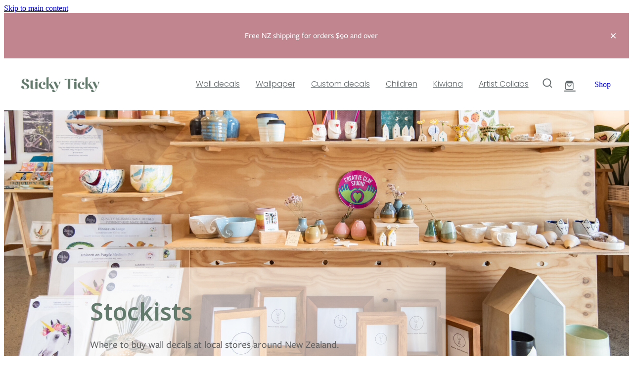

--- FILE ---
content_type: text/html; charset=UTF-8
request_url: https://www.stickyticky.nz/stockists/
body_size: 20005
content:
<!-- Website made on Rocketspark -->
<!DOCTYPE html>
<!-- Blank -->
<html class="">
<head>
    <!-- Global site tag (gtag.js) - Google Analytics -->
                <script async src="https://www.googletagmanager.com/gtag/js?id=G-VLPC28XJ2T"></script>
                <script>
                window.dataLayer = window.dataLayer || [];
                function gtag(){dataLayer.push(arguments);}
                gtag('js', new Date());
                gtag('config', 'G-VLPC28XJ2T');
                </script>
                <!-- End Google Analytics -->
    <meta name='csrf-token' content='fbaf7eeaeed4b772cb6ed8d9026d6231'/>

    
    <meta http-equiv="Content-Type" content="text/html; charset=UTF-8"/>
    
    <title>Where to buy wall decals around NZ | Sticky Ticky</title>
    <meta name="description" content="Where to buy wall decals at our various stockists around New Zealand."/>
    <meta name="keywords" content=""/>
                    <link rel="icon" type="image/png" href="https://nz.rs-cdn.com/images/nwsk3-kq8q8/logo/cropped-41799/pad192x192@stretch.png?v=20260107083956">
                <link rel="apple-touch-icon" href="https://nz.rs-cdn.com/images/nwsk3-kq8q8/logo/cropped-41799/pad192x192@stretch.png?v=20260107083956"/>
                
    <script type="text/javascript" src="https://cdn.rocketspark.com/jquery-1.7.2.min.js?v=20260201215710"></script>
     <script> window.configs = {"development":"false","DEVELOPMENT":"false","requestType":"page","PREVIEW":"false","EDITOR":"false","template":"blank","navResizeTemplate":"","baseREMUnit":16,"screenSizes":{"t":{"fontSize":14,"contentWidth":400,"contentWidthOversize":400,"min":0,"max":400,"scale":0.7551,"subScale":0.95,"navScale":0.6,"legacy":false},"h":{"fontSize":16,"contentWidth":600,"contentWidthOversize":600,"min":0,"max":740,"scale":0.7551,"subScale":0.95,"navScale":0.6,"legacy":false},"s":{"fontSize":13,"contentWidth":740,"contentWidthOversize":740,"min":740,"max":1080,"scale":0.7959,"subScale":0.7959,"navScale":0.75,"legacy":false},"m":{"fontSize":16,"contentWidth":980,"contentWidthOversize":1080,"min":1080,"max":1460,"scale":1,"subScale":1,"navScale":1,"legacy":true},"l":{"fontSize":19,"contentWidth":1170,"contentWidthOversize":1300,"min":1460,"max":0,"scale":1.1938,"subScale":1.1938,"navScale":1.1,"legacy":false}},"publicURL":"https:\/\/www.stickyticky.nz","shortnameURL":"https:\/\/rose-wells.rocketspark.co.nz","titleData":{"companyName":"Sticky Ticky","position":"right","separator":" | "},"CONSOLE_OVERRIDE":true,"noZensmooth":true,"release":"2026.1.29","browserSupport":{"chrome":86,"firefox":78,"edge":86,"internet explorer":12,"ie":12,"opera":72,"edgeMobile":44,"safari":13,"samsung browser":12,"android":89},"siteAutoPopupSettings":"","globalisationEnabled":false,"analyticsMode":"GA4"}; </script> <link rel="stylesheet" href="https://cdn.rocketspark.com/_dist/css/auth~vendors.6da4c5858d05.bundle.css" type="text/css" media="all" /> <link rel="stylesheet" href="https://cdn.rocketspark.com/_dist/css/public.c96fdbea6cf7.bundle.css" type="text/css" media="all" /> <link rel="stylesheet" href="https://cdn.rocketspark.com/_dist/css/public~vendors.24ec0c1183a5.bundle.css" type="text/css" media="all" /> <link rel="stylesheet" href="https://cdn.rocketspark.com/_dist/css/dashboard~vendors.9c624b80e5b6.bundle.css" type="text/css" media="all" /> <link rel="preload" as="style" href="https://cdn.icomoon.io/181725/Rocketspark/style.css?8gzh5b" onload="this.onload=null;this.rel='stylesheet'"> <link rel="stylesheet" href="/node_modules/@rocketspark/flint-ui/dist/rocketspark/rocketspark.css?v=1769936230"> <link rel="stylesheet" href="/node_modules/@rocketspark/image-gallery/build/css/index.css"> <script type="text/javascript" src="https://cdn.rocketspark.com/_dist/js/public.min.v20260201215710.js" ></script> <script type="text/javascript" src="https://cdn.rocketspark.com/_dist/js/commons.e4656cd7293d.bundle.js" ></script> <script type="text/javascript" src="https://cdn.rocketspark.com/_dist/js/blog~vendors.33618b6145a5.bundle.js" ></script> <script type="text/javascript" src="https://cdn.rocketspark.com/_dist/js/shop~vendors.c0601673efb1.bundle.js" ></script> <script type="text/javascript" src="https://cdn.rocketspark.com/_dist/js/houston~vendors.938afeba088b.bundle.js" ></script> <script type="text/javascript" src="https://cdn.rocketspark.com/_dist/js/auth~vendors.1265b1c31cc3.bundle.js" ></script> <script type="text/javascript" src="https://cdn.rocketspark.com/_dist/js/dashboard~vendors.192675722bc3.bundle.js" ></script> <script type="text/javascript" src="https://cdn.rocketspark.com/_dist/js/blastoff~vendors.bb4f8a2101db.bundle.js" ></script> <script type="text/javascript" src="https://cdn.rocketspark.com/_dist/js/public~vendors.8820ff537e13.bundle.js" ></script> <script type="text/javascript" src="https://cdn.rocketspark.com/_dist/js/public.ffd6854062ae.bundle.js" ></script> <script type="module" src="https://nz.rs-cdn.com/node_modules/@rocketspark/flint-ui/dist/rocketspark/rocketspark.esm.js?v=1769936230"></script> <script type="text/javascript" src="https://nz.rs-cdn.com/site_files/30984/assets/page/page299084.js?v=20260201230622" defer></script> <!--suppress ES6ConvertVarToLetConst --> <script> var detectedLogoWidth = localStorage.getItem('detectedLogoWidth'); if (detectedLogoWidth) { var style = document.createElement('style'); style.innerHTML = "@media all and (min-width: 740px) { #header #logo, #header .logo { width: " + detectedLogoWidth + '; } }'; document.head.appendChild(style); } </script> <link rel="stylesheet" href="https://nz.rs-cdn.com/site_files/30984/71164/css/css.css?v=20260130192717" type="text/css" media="all" title="dynamicstyle" /> <style type="text/css" media="screen" id="pagestyle"> ._c22d63fc{background-color:var(--header-background-color);height:var(--header-height)}@layer rs-base{._925853a1--9a572c2f{--button-group-background-color:#333;--button-group-text-color:#fff;--button-group-border-size:1px;--button-group-border-radius:21.875rem;--button-group-border-color:#333;--button-group-font-weight:300;--button-group-font-family:thsk;--button-group-font-style:normal;--button-group-hover-background-color:#333;--button-group-hover-text-color:#fff;--button-group-hover-border-color:#333;--button-group-font-size:1rem;--button-group-mobile-font-size:1rem;--button-group-letter-spacing:0em;--button-group-line-height:1.2;--button-group-text-transform:none;--button-group-padding:1rem 1.5em;--button-group-centered-text:center;--button-group-display:inline-flex;--button-group-width:auto;--button-group-min-width:4.375rem;--button-group-max-width:unset}}@layer rs-variants{._7c78bdb9--9a572c2f ._925853a1{--button-group-font-size:1rem;--button-group-mobile-font-size:1rem;--button-group-letter-spacing:0em;--button-group-line-height:1.2;--button-group-text-transform:none;--button-group-border-radius:21.875rem;--button-group-padding:1rem 1.5em;--button-group-display:inline-flex;--button-group-width:auto;--button-group-min-width:4.375rem;--button-group-max-width:unset}}@layer rs-base{._925853a1--691bd44f{--button-group-background-color:#c1858f;--button-group-text-color:#fff;--button-group-border-size:.125rem;--button-group-border-radius:.25rem;--button-group-border-color:#c1858f;--button-group-font-weight:300;--button-group-font-family:thsk;--button-group-font-style:normal;--button-group-hover-background-color:#a36771;--button-group-hover-text-color:#fff;--button-group-hover-border-color:#a36771;--button-group-font-size:1.125rem;--button-group-mobile-font-size:1.125rem;--button-group-letter-spacing:0em;--button-group-line-height:1.5;--button-group-text-transform:none;--button-group-padding:1rem 1.5em;--button-group-centered-text:center;--button-group-display:inline-flex;--button-group-width:auto;--button-group-min-width:4.375rem;--button-group-max-width:unset}}@layer rs-variants{._7c78bdb9--691bd44f ._925853a1{--button-group-font-size:1.125rem;--button-group-mobile-font-size:1.125rem;--button-group-letter-spacing:0em;--button-group-line-height:1.5;--button-group-text-transform:none;--button-group-border-radius:.25rem;--button-group-padding:1rem 1.5em;--button-group-display:inline-flex;--button-group-width:auto;--button-group-min-width:4.375rem;--button-group-max-width:unset}}@layer rs-base{._925853a1--4f29c996{--button-group-background-color:#c1858f;--button-group-text-color:#fff;--button-group-border-size:0px;--button-group-border-radius:.25rem;--button-group-border-color:#c1858f;--button-group-font-weight:300;--button-group-font-family:thsk;--button-group-font-style:normal;--button-group-hover-background-color:#a36771;--button-group-hover-text-color:#fff;--button-group-hover-border-color:#a36771;--button-group-font-size:1rem;--button-group-mobile-font-size:1.125rem;--button-group-letter-spacing:0em;--button-group-line-height:1;--button-group-text-transform:none;--button-group-padding:.7em .95em;--button-group-centered-text:center;--button-group-display:inline-flex;--button-group-width:auto;--button-group-min-width:4.375rem;--button-group-max-width:unset}}@layer rs-variants{._7c78bdb9--4f29c996 ._925853a1{--button-group-font-size:1rem;--button-group-mobile-font-size:1.125rem;--button-group-letter-spacing:0em;--button-group-line-height:1;--button-group-text-transform:none;--button-group-border-radius:.25rem;--button-group-padding:.7em .95em;--button-group-display:inline-flex;--button-group-width:auto;--button-group-min-width:4.375rem;--button-group-max-width:unset}}@layer rs-base{._925853a1--80748da8{--button-group-background-color:transparent;--button-group-text-color:#c1858f;--button-group-border-size:.125rem;--button-group-border-radius:.25rem;--button-group-border-color:#c1858f;--button-group-font-weight:300;--button-group-font-family:thsk;--button-group-font-style:normal;--button-group-hover-background-color:transparent;--button-group-hover-text-color:#a36771;--button-group-hover-border-color:#a36771;--button-group-font-size:1.125rem;--button-group-mobile-font-size:1.125rem;--button-group-letter-spacing:0em;--button-group-line-height:1.5;--button-group-text-transform:none;--button-group-padding:1rem 1.5em;--button-group-centered-text:center;--button-group-display:inline-flex;--button-group-width:auto;--button-group-min-width:4.375rem;--button-group-max-width:unset}}@layer rs-variants{._7c78bdb9--80748da8 ._925853a1{--button-group-font-size:1.125rem;--button-group-mobile-font-size:1.125rem;--button-group-letter-spacing:0em;--button-group-line-height:1.5;--button-group-text-transform:none;--button-group-border-radius:.25rem;--button-group-padding:1rem 1.5em;--button-group-display:inline-flex;--button-group-width:auto;--button-group-min-width:4.375rem;--button-group-max-width:unset}}@layer rs-base{._925853a1:hover{background-color:var(--button-group-hover-background-color);color:var(--button-group-hover-text-color);box-shadow:inset 0 0 0 var(--button-group-border-size) var(--button-group-hover-border-color)}._925853a1{box-sizing:border-box;border:none;outline:none;cursor:pointer;align-items:center;font-smoothing:antialiased;-webkit-font-smoothing:antialiased;justify-content:var(--button-group-centered-text);text-align:var(--button-group-centered-text);background-color:var(--button-group-background-color);color:var(--button-group-text-color);box-shadow:inset 0 0 0 var(--button-group-border-size) var(--button-group-border-color);border-radius:var(--button-group-border-radius);padding:var(--button-group-padding);font-family:var(--button-group-font-family);font-weight:var(--button-group-font-weight);font-style:var(--button-group-font-style);font-size:var(--button-group-font-size);text-transform:var(--button-group-text-transform);letter-spacing:var(--button-group-letter-spacing);transition:background-color .15s ease-out,color .15s ease-out,border-color .15s ease-out;line-height:var(--button-group-line-height);display:var(--button-group-display);width:var(--button-group-width);max-width:var(--button-group-max-width);min-width:var(--button-group-min-width);word-wrap:break-word;min-height:calc(var(--button-group-font-size)*var(--button-group-line-height))}@media (max-width:41.6875rem){._925853a1{font-size:var(--button-group-mobile-font-size)}}}._f1dcfe40{display:flex;flex-wrap:wrap;gap:.5rem;align-items:center;align-self:stretch}._4b0152f0{display:inline-block;width:auto;max-width:none;min-width:4.375rem;text-align:center;white-space:nowrap;text-decoration:none}._766d9222{justify-content:start}._3d1a6c78{justify-content:center}._774d5a3c{justify-content:end}._252144ef{padding:1.25rem;overflow:hidden;box-sizing:border-box;width:75%;position:absolute;z-index:2;left:50%;transform:translateX(-50%);top:10%;pointer-events:none;opacity:0;background-color:var(--button-group-background-color);font-smoothing:antialiased;-webkit-font-smoothing:antialiased}._8dce7e5f{position:absolute;top:0;left:0;width:100%;height:100%;z-index:1;opacity:0;pointer-events:none}._2c899cee{pointer-events:auto}._9df0276b{font-size:1.125rem;line-height:1.2em;padding-left:2.1875rem;word-wrap:break-word}._9df0276b svg{width:1.5rem;height:1.1875rem;position:absolute;top:50%;transform:translateY(-50%);translate:-2.5rem 0;fill:var(--button-group-text-color)}._a6990dac{display:inline-flex;align-items:center;justify-content:space-between;gap:.5rem}._a6990dac:hover ._611ce439{background-color:var(--button-group-hover-text-color)}._a6990dac:hover ._611ce439 svg{fill:var(--button-group-hover-background-color)}._611ce439{border-radius:var(--button-group-border-radius);background-color:var(--button-group-text-color);padding:.125rem .375rem;transition:background .25s linear;display:inline-flex;align-items:center;line-height:1rem;gap:.25rem}._611ce439 svg{height:8PX;fill:var(--button-group-background-color)}._a6990dac:hover ._6e81833f{color:var(--button-group-hover-background-color)}._6e81833f{font-family:arial;text-transform:uppercase;font-size:.6875rem;font-weight:700;color:var(--button-group-background-color);position:relative;transition:background .25s linear;letter-spacing:initial}._2c8f55ae{display:inline-flex;transition:background .25s linear}._a6990dac:hover ._ab36743f svg{fill:var(--content-background-color)}._ab36743f svg{fill:var(--content-background-color)}._a6990dac:hover ._e43b9f01{color:var(--content-background-color)}._e43b9f01{color:var(--content-background-color)}._9cefdf70 ._ce3b2903{width:auto}._9cefdf70 ._611ce439{display:none}._7720d2f9:not(:focus-visible){position:absolute;left:-1px;top:auto;width:1px;height:1px;overflow:hidden;padding:0;clip:rect(1px,1px,1px,1px);clip-path:inset(50%);margin:-1px}body.auth ._7720d2f9:focus-visible{top:3.625rem}._7720d2f9:focus-visible{position:absolute;width:auto;height:auto;z-index:2000;left:.5rem;top:.5rem;clip:unset;clip-path:unset;font-size:1rem;padding:.75rem 1.25rem}._254b5c18:focus-visible{background-color:#244fb6;color:#fff;border-radius:.25rem}._254b5c18:hover{background-color:#1c3f91}.nsdk3-kt9yq{--stack-design-padding-top:0;--stack-design-padding-bottom:0;padding-top:var(--stack-design-padding-top,0);padding-bottom:var(--stack-design-padding-bottom,0);--stack-design-column-gap:0;--stack-design-padding-left:0;--stack-design-padding-right:0}.nsdk3-kt9yq .column-container{gap:var(--stack-design-column-gap,0)}.nsdk3-kt9yq .stack-inner{padding-left:var(--stack-design-padding-left,0);padding-right:var(--stack-design-padding-right,0)}@media screen and (max-width:740px){.stack.nsdk3-kt9yq .column{padding-top:8px;padding-bottom:8px;padding-left:24px;padding-right:24px}.stack.nsdk3-kt9yq{margin-top:0;margin-bottom:0;--stack-design-mobile-padding-top:.5rem;--stack-design-mobile-padding-bottom:.5rem;padding-top:var(--stack-design-mobile-padding-top,0);padding-bottom:var(--stack-design-mobile-padding-bottom,0);--stack-design-mobile-padding-left:0;--stack-design-mobile-padding-right:0}.stack.nsdk3-kt9yq .column-container{gap:0}.stack.nsdk3-kt9yq .stack-inner{padding-left:var(--stack-design-mobile-padding-left,0);padding-right:var(--stack-design-mobile-padding-right,0)}}._1100af70--e2d9ac28{--fluid-width:12}._4993ced5--e2d9ac28{flex:0 1 calc(100%/(var(--grid-size,24)/var(--fluid-width,8)))}._1100af70--06e2a066{--fluid-width:12}._4993ced5--06e2a066{flex:0 1 calc(100%/(var(--grid-size,24)/var(--fluid-width,8)))}#content .stack_area{padding-bottom:0}.nsdk3-gajxh{--stack-design-padding-top:3.125rem;--stack-design-padding-bottom:3.125rem;padding-top:var(--stack-design-padding-top,0);padding-bottom:var(--stack-design-padding-bottom,0);--stack-design-column-gap:0;--stack-design-padding-left:0;--stack-design-padding-right:0}.nsdk3-gajxh .column-container{gap:var(--stack-design-column-gap,0)}.nsdk3-gajxh .stack-inner{padding-left:var(--stack-design-padding-left,0);padding-right:var(--stack-design-padding-right,0)}@media screen and (max-width:740px){.stack.nsdk3-gajxh .column{padding-top:8px;padding-bottom:8px;padding-left:24px;padding-right:24px}.stack.nsdk3-gajxh{margin-top:0;margin-bottom:0;--stack-design-mobile-padding-top:.5rem;--stack-design-mobile-padding-bottom:.5rem;padding-top:var(--stack-design-mobile-padding-top,0);padding-bottom:var(--stack-design-mobile-padding-bottom,0);--stack-design-mobile-padding-left:0;--stack-design-mobile-padding-right:0}.stack.nsdk3-gajxh .column-container{gap:0}.stack.nsdk3-gajxh .stack-inner{padding-left:var(--stack-design-mobile-padding-left,0);padding-right:var(--stack-design-mobile-padding-right,0)}}.stack.nsdk3-gajxh{background:#4d4f53}#main_body .stack.nsdk3-gajxh .block h2{color:#fff}#main_body .stack.nsdk3-gajxh .accordion-block .accordion-block__item-icon--h2 svg path{fill:#fff}#main_body .stack.nsdk3-gajxh .block h2.heading{color:#fff}#main_body .stack.nsdk3-gajxh .block h2.heading a{color:#fff}#main_body .stack.nsdk3-gajxh .block h3{color:#e3e3e3;font-size:1.125rem;font-family:thsk;font-weight:500;font-style:normal}#main_body .stack.nsdk3-gajxh .accordion-block .accordion-block__item-icon--h3 svg path{fill:#e3e3e3}#main_body .stack.nsdk3-gajxh .block h3.heading{color:#e3e3e3}#main_body .stack.nsdk3-gajxh .block h3.heading a{color:#e3e3e3}#main_body .stack.nsdk3-gajxh .accordion-block .accordion-block__item-icon--h3 svg{width:1.125rem;height:1.125rem}#main_body .stack.nsdk3-gajxh .block .p-font:not(.picture-subtitle){color:#fff;font-size:.938rem;font-family:thsk;font-weight:300;font-style:normal}#main_body .stack.nsdk3-gajxh .accordion-block .accordion-block__item-icon--.p-font:not(.picture-subtitle) svg path{fill:#fff}#main_body .stack.nsdk3-gajxh .block .p-font:not(.picture-subtitle).heading{color:#fff}#main_body .stack.nsdk3-gajxh .block .p-font:not(.picture-subtitle).heading a{color:#fff}#main_body .stack.nsdk3-gajxh .accordion-block .accordion-block__item-icon--.p-font:not(.picture-subtitle) svg{width:.938rem;height:.938rem}#main_body .stack.nsdk3-gajxh #main_body .blog_post_holder .blog_readmore{color:#fff}#main_body .stack.nsdk3-gajxh .p-font-colour{color:#fff}#main_body .stack.nsdk3-gajxh .text_block .text_block_text a{color:#e3e3e3}#main_body .stack.nsdk3-gajxh .text_block .text_block_text a:visited{color:#e3e3e3}#main_body .stack.nsdk3-gajxh .accordion-block .accordion-block__item-content a{color:#e3e3e3}#main_body .stack.nsdk3-gajxh .accordion-block .accordion-block__item-content a:visited{color:#e3e3e3}#main_body .stack.nsdk3-gajxh .text-link-colour{color:#e3e3e3}#main_body .stack.nsdk3-gajxh .text-link-colour svg{fill:#e3e3e3}#main_body .stack.nsdk3-gajxh{--accessibility-outline-color:#e3e3e3}.stack.nsdk3-gajxh .file_upload_block .file-download-arrow{background:#8a0f4f}#main_body .stack.nsdk3-gajxh .site-button{color:#8a0f4f;box-shadow:0 0 0 2px #8a0f4f inset;background:#fff;display:inline-block;line-height:1.2;width:auto;min-width:none;max-width:none;padding:1rem 1.5em}#main_body .stack.nsdk3-gajxh .button-content{box-shadow:0 0 0 2px #8a0f4f inset;background:#fff;color:#8a0f4f;display:inline-block;line-height:1.2;width:auto;min-width:none;max-width:none;padding:1rem 1.5em}.stack.nsdk3-gajxh .file_upload_block .file-download-arrow .file-download-ext{color:#fff}.stack.nsdk3-gajxh .file_upload_block .file-download-arrow svg path{fill:#fff}#main_body .stack.nsdk3-gajxh .button-content.file-upload-container{padding:1rem 1.042em;width:100%;max-width:21.875rem}#main_body .stack.nsdk3-gajxh .button-content.file-upload-container .file-download-arrow{display:block}#main_body .stack.nsdk3-gajxh .button-content.file-upload-container .file-download-text{padding-right:4.35em;line-height:1.5em}@media only screen and (min-width:740px){#main_body .stack.nsdk3-gajxh .button-content:hover{background:rgba(225,225,225,1);color:#8a0f4f}#main_body .stack.nsdk3-gajxh .site-button:hover{background:rgba(225,225,225,1);color:#8a0f4f}.stack.nsdk3-gajxh .file_upload_block .file-upload-container:hover .file-download-arrow svg path{fill:#fff}}@media only screen and (max-width:740px){html:not(.responsive-disabled) .stack.nsdk3-gajxh .file_upload_block .file-upload-container:hover .file-download-arrow svg path{fill:#fff}}._1100af70--97560877{--fluid-width:6}._4993ced5--97560877{flex:0 1 calc(100%/(var(--grid-size,24)/var(--fluid-width,8)))}._1100af70--efbed403{--fluid-width:6}._4993ced5--efbed403{flex:0 1 calc(100%/(var(--grid-size,24)/var(--fluid-width,8)))}._1100af70--3a9924df{--fluid-width:6}._4993ced5--3a9924df{flex:0 1 calc(100%/(var(--grid-size,24)/var(--fluid-width,8)))}._1100af70--de0845b4{--fluid-width:6}._4993ced5--de0845b4{flex:0 1 calc(100%/(var(--grid-size,24)/var(--fluid-width,8)))}._5d5af514{--grid-size:24}.edit-feature-image-copy{background-color:#fff}body .feature-area-main{display:block}.feature-area-wrap{clear:both;min-width:48.750rem;overflow:hidden;background-color:transparent}.feature-area-wrap.hide-feature-logo .logo{display:none}.vpos-wrapper{height:100%}#header-area.header-overlay .feature-slide .vpos-wrapper{margin-top:0;height:calc(100% - 0px)}.feature-area__slides{position:relative;width:100%;min-width:48.750rem;background-color:transparent;margin:0 auto}.feature-slide{position:relative;min-width:48.750rem;background-color:transparent;background-position:50% 50%;background-repeat:no-repeat;background-size:cover;margin:0 auto}.feature-slide-content{margin:0 auto;position:relative;width:918px;z-index:101;background:0 0;color:#616365}body .feature-slide-content{position:absolute;top:84%;left:50%;-ms-transform:translate(-50%,-50%);-webkit-transform:translate(-50%,-50%);transform:translate(-50%,-50%)}body .logo-stay-still .feature-slide-content{top:0}.feature-slide-content-box{width:75%}.feature-slide-content a,.feature-slide-content a:visited,.feature-slide-content a:link,.feature-slide-content a:hover{color:#616365}.feature-area-wrap.shortened .feature-slide-logo .logo{max-height:22.813rem}.feature-slide-logo .logo .logo-edit{display:none;visibility:hidden}.feature-area-main .logo .logo-edit{left:.313rem;margin:.313rem 0 0}.feature-area-main .logo-controls{margin-left:.313rem !important}.feature-slide-content-global{position:relative;z-index:102;height:28.563rem}.feature-slide-overlay{height:101%;position:absolute;z-index:100;width:100%;opacity:0;-moz-opacity:0;filter:alpha(opacity=0);background-color:#fff;transition:opacity .5s ease-in-out;top:50%;transform:translate(0,-50%)}body.side-editor-open .feature-slide-overlay{transition:opacity 0s ease-in-out}.feature-slide-overlay.highlight{opacity:.3;-moz-opacity:.3;filter:alpha(opacity=30)}div.feature-text-scaling{display:block;word-wrap:break-word;white-space:normal}.feature-slide-heading div.feature-text-scaling{line-height:120%}.feature-slide-body div.feature-text-scaling{line-height:1.6em}.feature-slide-heading,h1.feature-slide-heading,h2.feature-slide-heading,h3.feature-slide-heading,div.feature-slide-heading{line-height:100%}.feature-area-main .feature-slide-heading,.feature-area-main h1.feature-slide-heading,.feature-area-main h2.feature-slide-heading,.feature-area-main h3.feature-slide-heading,.feature-area-main div.feature-slide-heading{color:#627b6d;font-family:pvgb,arial;font-weight:600;font-style:normal}.feature-area-main .heading-background{border-radius:0}body .feature-area-main .feature-slide.has-content .heading-background{background-color:rgba(255,255,255,.6)}.feature-slide-content .feature-slide-body{font-family:,arial;font-weight:;font-style:;font-size:20px;line-height:100%}.feature-slide-body strong{font-weight:700}.feature-slide-body em{font-style:italic}.feature-area__slides .cycle-next,.feature-area__slides .cycle-prev{position:absolute;min-width:40px;top:0;z-index:103;font-family:icons;font-size:80px;cursor:pointer;color:#627b6d;text-align:center}.feature-area__slides .cycle-next,.feature-area__slides .cycle-prev{height:100%;display:flex;flex-direction:column;justify-content:center}.feature-area__slides .cycle-prev{left:0}.feature-area__slides .cycle-next{right:0}.feature-area__slides .cycle-pager{text-align:right;width:94%;padding:0 3%;z-index:103;position:absolute;bottom:10%;overflow:hidden}.feature-area__slides .cycle-pager span{font-family:arial;font-size:50px;width:12px;height:12px;display:inline-block;cursor:pointer;background:rgba(193,133,143,1);border-radius:8px;margin:2px;border:2px solid rgba(193,133,143,1)}.feature-area__slides .cycle-pager span.cycle-pager-active{background:#fff}.feature-area__slides .cycle-pager>*{cursor:pointer}.feature-area-main .down-arrow-scroll{position:absolute;left:50%;-ms-transform:translateX(-50%);-webkit-transform:translateX(-50%);transform:translateX(-50%);margin-left:-13.5px;bottom:5%;animation:down-arrow-bounce 1.5s infinite;animation-timing-function:linear;display:block;-webkit-animation:down-arrow-bounce 1.5s infinite;-webkit-animation-timing-function:linear;-moz-animation-timing-function:linear;-moz-animation:down-arrow-bounce 1.5s infinite;cursor:pointer;z-index:103}.feature-area-main .down-arrow-scroll svg{width:1.688rem;height:.938rem}.feature-area-main .down-arrow-scroll svg path{fill:#fff}@-webkit-keyframes down-arrow-bounce{0%,20%,50%,80%,100%{-webkit-transform:translateY(0)}40%{-webkit-transform:translateY(-10px)}60%{-webkit-transform:translateY(3px)}}@keyframes down-arrow-bounce{0%,20%,50%,80%,100%{transform:translateY(0)}40%{transform:translateY(-6px)}60%{transform:translateY(3px)}}a.feature-button{font-family:jtcj,arial;font-weight:400;font-style:normal;font-size:1.125rem;line-height:120%;padding:.85em 1em;box-sizing:border-box}a.feature-button:link,a.feature-button:visited{display:inline-block;text-decoration:none;transition:background-color .15s ease-out,color .15s ease-out;color:#fff;background:rgba(193,133,143,1)}a.feature-button:hover{text-decoration:none;color:#fff;background:rgba(183,123,133,1)}a.feature-button{min-width:unset !important}a.feature-button{text-align:center}.heading-style-1{font-weight:700}.heading-style-2{font-style:italic}a.feature-button.round-corners{border-radius:10px}a.feature-button.full-round-corners{border-radius:1000px}.add-feature-area{display:none !important}.feature-slide-content-box-padding{border-radius:10px}.heading-background-none .feature-slide-content-box-padding{border-radius:10px!important}.heading-background-heading .feature-slide-content-box-padding,.heading-background-heading-blurb .feature-slide-content-box-padding,.heading-background-heading-blurb-button .feature-slide-content-box-padding{border-radius:0}.feature-slide--default154 .feature-slide-content-box{width:75%}.feature-slide--default154 .feature-slide__image img{object-position:50% 69%}.feature-slide{width:100%}.feature-slide-content{width:918px}#header-area.header-overlay .feature-slide-content{margin-top:0}.feature-slide-content{left:50%}.feature-slide-heading{font-size:48px}h1.feature-slide-heading{font-size:48px}h2.feature-slide-heading{font-size:48px}h3.feature-slide-heading{font-size:48px}div.feature-slide-heading{font-size:48px}.feature-slide-content .feature-slide-body{font-size:20px}a.feature-button{font-size:18px}.feature-area-wrap{height:28.563rem}.feature-slide{height:28.563rem}.feature-area__slides{height:28.563rem}.feature-slide--global{margin-top:-28.563rem}@media all and (max-width:400px){html:not(.responsive-disabled) .feature-slide-content{width:338px}html:not(.responsive-disabled) .feature-slide-heading{font-size:9.8591549295775vw}html:not(.responsive-disabled) h1.feature-slide-heading{font-size:9.8591549295775vw}html:not(.responsive-disabled) h2.feature-slide-heading{font-size:9.8591549295775vw}html:not(.responsive-disabled) h3.feature-slide-heading{font-size:9.8591549295775vw}html:not(.responsive-disabled) div.feature-slide-heading{font-size:9.8591549295775vw}html:not(.responsive-disabled) a.feature-button{font-size:4.9295774647887vw}html:not(.responsive-disabled) .feature-slide-content-box{width:100%}html:not(.responsive-disabled) .feature-slide--default154 .feature-slide-content-box{width:100%}html:not(.responsive-disabled) .feature-area-main{height:auto}html:not(.responsive-disabled) .feature-area-wrap{height:auto}html:not(.responsive-disabled) .feature-slide{height:auto}html:not(.responsive-disabled) .feature-area__slides{height:auto}html:not(.responsive-disabled) #header-area.header-overlay-mobile .feature-slide-content{margin-top:0}html:not(.responsive-disabled) #header-area.header-overlay-mobile .feature-slide-content.feature-slide-content--top-left{margin-top:0}html:not(.responsive-disabled) #header-area.header-overlay-mobile .feature-slide-content.feature-slide-content--top-center{margin-top:0}html:not(.responsive-disabled) #header-area.header-overlay-mobile .feature-slide-content.feature-slide-content--top-right{margin-top:0}html:not(.responsive-disabled) #header-area.header-overlay-mobile .feature-slide-content.feature-slide-content--center-left{margin-top:0}html:not(.responsive-disabled) #header-area.header-overlay-mobile .feature-slide-content.feature-slide-content--center-center{margin-top:0}html:not(.responsive-disabled) #header-area.header-overlay-mobile .feature-slide-content.feature-slide-content--center-right{margin-top:0}html:not(.responsive-disabled) .feature-slide__placeholder{padding-top:83.679%}html:not(.responsive-disabled) .feature-area__slides.feature-area__slides--empty{padding-top:83.679%}}@media all and (max-width:740px){html:not(.responsive-disabled) .feature-slide-content{width:100%}html:not(.responsive-disabled) .feature-slide-heading{font-size:9.8591549295775vw}html:not(.responsive-disabled) h1.feature-slide-heading{font-size:9.8591549295775vw}html:not(.responsive-disabled) h2.feature-slide-heading{font-size:9.8591549295775vw}html:not(.responsive-disabled) h3.feature-slide-heading{font-size:9.8591549295775vw}html:not(.responsive-disabled) div.feature-slide-heading{font-size:9.8591549295775vw}html:not(.responsive-disabled) .feature-slide-content .feature-slide-body{font-size:5.6338028169014vw}html:not(.responsive-disabled) a.feature-button{font-size:4.9295774647887vw}html:not(.responsive-disabled) .feature-slide-content-box{width:100%}html:not(.responsive-disabled) .feature-slide--default154 .feature-slide-content-box{width:100%}html:not(.responsive-disabled) .feature-area-main{height:auto}html:not(.responsive-disabled) .feature-area-wrap{height:auto}html:not(.responsive-disabled) .feature-slide{height:auto}html:not(.responsive-disabled) .feature-area__slides{height:auto}html:not(.responsive-disabled) #header-area.header-overlay-mobile .feature-slide-content{margin-top:0}html:not(.responsive-disabled) #header-area.header-overlay-mobile .feature-slide-content.feature-slide-content--top-left{margin-top:0}html:not(.responsive-disabled) #header-area.header-overlay-mobile .feature-slide-content.feature-slide-content--top-center{margin-top:0}html:not(.responsive-disabled) #header-area.header-overlay-mobile .feature-slide-content.feature-slide-content--top-right{margin-top:0}html:not(.responsive-disabled) #header-area.header-overlay-mobile .feature-slide-content.feature-slide-content--center-left{margin-top:0}html:not(.responsive-disabled) #header-area.header-overlay-mobile .feature-slide-content.feature-slide-content--center-center{margin-top:0}html:not(.responsive-disabled) #header-area.header-overlay-mobile .feature-slide-content.feature-slide-content--center-right{margin-top:0}html:not(.responsive-disabled) .feature-slide__placeholder{padding-top:83.679%}html:not(.responsive-disabled) .feature-area__slides.feature-area__slides--empty{padding-top:83.679%}}@media all and (min-width:740px) and (max-width:1080px){html:not(.responsive-disabled) .feature-slide-content{width:678px}}@media all and (min-width:1080px) and (max-width:1460px){html:not(.responsive-disabled) .feature-slide-content{width:918px}html:not(.responsive-disabled) #header-area.header-overlay .feature-slide-content{margin-top:0}}@media all and (min-width:1460px){html:not(.responsive-disabled) .feature-slide-content{width:1108px}} </style> <link rel="preload" href="https://nz.rs-cdn.com/site_files/30984/assets/page/page299084_deferred.css?v=20260201230623" as="style" onload="this.onload=null;this.rel='stylesheet'" /> <meta name="viewport" content="width=device-width, initial-scale=1"> 
            <script defer type="text/javascript" src="//use.typekit.net/ik/[base64].js"></script>
<!-- Hotjar Tracking Code for https://www.stickyticky.nz -->
<script>
    (function(h,o,t,j,a,r){
        h.hj=h.hj||function(){(h.hj.q=h.hj.q||[]).push(arguments)};
        h._hjSettings={hjid:3016895,hjsv:6};
        a=o.getElementsByTagName('head')[0];
        r=o.createElement('script');r.async=1;
        r.src=t+h._hjSettings.hjid+j+h._hjSettings.hjsv;
        a.appendChild(r);
    })(window,document,'https://static.hotjar.com/c/hotjar-','.js?sv=');
</script>
<meta name="p:domain_verify" content="edb27b46d7c18fbd0f3e84645e7bb9fe"/>

<!-- Meta Pixel Code -->
<script>
!function(f,b,e,v,n,t,s)
{if(f.fbq)return;n=f.fbq=function(){n.callMethod?
n.callMethod.apply(n,arguments):n.queue.push(arguments)};
if(!f._fbq)f._fbq=n;n.push=n;n.loaded=!0;n.version='2.0';
n.queue=[];t=b.createElement(e);t.async=!0;
t.src=v;s=b.getElementsByTagName(e)[0];
s.parentNode.insertBefore(t,s)}(window, document,'script',
'https://connect.facebook.net/en_US/fbevents.js');
fbq('init', '1165704180214532');
fbq('track', 'PageView');
</script>
<noscript><img height="1" width="1" style="display:none"
src="https://www.facebook.com/tr?id=1165704180214532&ev=PageView&noscript=1"
/></noscript>
<!-- End Meta Pixel Code -->

<!-- Google tag (gtag.js) -->
<script async src="https://www.googletagmanager.com/gtag/js?id=G-VLPC28XJ2T"></script>
<script>
  window.dataLayer = window.dataLayer || [];
  function gtag(){dataLayer.push(arguments);}
  gtag('js', new Date());

  gtag('config', 'G-VLPC28XJ2T');
</script>

    
    
    
</head>
<body id="page_22" data-id="9851f2e7-c581-49e9-8c27-9cac7988ad7a" data-page-id="299084" class="" data-content-schedule="{&quot;isScheduled&quot;:false,&quot;scheduledAt&quot;:null}">
    <a href="#main_body" class="_925853a1 _925853a1--691bd44f _7720d2f9">Skip to main content</a>        <div id="fb-root"></div>

        <style>.old-browser-popup{position:fixed;width:100%;height:100%;z-index:9999999}.old-browser-popup__background-fade{position:absolute;background:#000;width:100%;height:100%;opacity:.6;z-index:1}.old-browser-popup__box{position:relative;z-index:2;width:42.25rem;margin:0 auto;text-align:center;top:40%}.old-browser-popup__inner{padding:3rem 2rem;font-size:1rem}.old-browser-popup__inner .site-button{margin:1rem auto 0;font-size:1.2rem}@media (max-width:720px){.old-browser-popup__box{width:90%;top:50%;-ms-transform:translate(0,-50%);-webkit-transform:translate(0,-50%);transform:translate(0,-50%)}.old-browser-popup__box br{display:none}.old-browser-popup__inner a.site-button{font-size:16px}}</style>
    <script src="https://cdn.jsdelivr.net/npm/ua-parser-js@0/dist/ua-parser.min.js"></script>
    <script type="text/javascript">
    "use strict";if(!window.PREVIEW&&!window.EDITOR&&window.sessionStorage&&null===window.sessionStorage.getItem("old-browser")){var browserName,version,parser=new UAParser,popup='<div class="old-browser-popup"><div class="old-browser-popup__background-fade"></div><div class="old-browser-popup__box content-background"><div class="old-browser-popup__inner p-font p-font-colour">Our website doesn\'t fully support the browser you are using, we <br/>recommend you <a href="https://updatemybrowser.org/" target="_blank">update to a newer version</a>.<br/><a onclick="location.reload();" class="site-button">Continue with current browser</a></div></div></div>';if(void 0!==parser){void 0!==parser.getBrowser().name&&(browserName=parser.getBrowser().name.toLowerCase()),void 0!==parser.getBrowser().version&&(version=parseFloat(parser.getBrowser().version));var browserPopup=document.getElementById("old-browser-popup");if(void 0!==browserName){var configs=window.configs;if(Object.prototype.hasOwnProperty.call(configs,"browserSupport")&&Object.prototype.hasOwnProperty.call(configs.browserSupport,browserName)){var browserNameTest=configs.browserSupport[browserName];"edge"===browserName&&"mobile"===parser.getDevice().type&&(browserNameTest="edgeMobile"),version<configs.browserSupport[browserNameTest]&&document.body.insertAdjacentHTML("beforeend",popup)}}}window.sessionStorage.setItem("old-browser",!0)}
    </script>
    <div class="side-of-page">
            </div> <!-- end .side-of-page -->

    <div id="shadow">

        <div id="shadow_inner">
                <div class="announcement-bar">
        <div class="announcement-bar__content"><p class="text-center">Free NZ&nbsp;shipping for orders $90 and over</p></div>
        <rs-icon class="announcement-bar__close" name="x"></rs-icon>
    </div>
<div class="header _51cf2b51 header--template-right header--sticky-fix header--has-sticky">
    <div class="header__inner header__inner-width-full">
            <div class="header-logo header-logo--image">
            <a href="/" class="header-logo__inner" aria-label="Sticky Ticky homepage">
                    </a>
        </div>
    <nav class="site-nav" id="site-navigation" aria-label="Main navigation">
            <div class="site-nav__desktop">
                            <div class="site-nav__item">

                                            <a href="/shop/filter/category=27303/" class="site-nav__item-link">
                            Wall decals
                                                    </a>
                    
                                    </div>
                            <div class="site-nav__item">

                                            <a href="/shop/filter/category=27304/" class="site-nav__item-link">
                            Wallpaper
                                                    </a>
                    
                                    </div>
                            <div class="site-nav__item">

                                            <a href="/custom-decals/" class="site-nav__item-link">
                            Custom decals
                                                    </a>
                    
                                    </div>
                            <div class="site-nav__item">

                                            <a href="https://www.stickyticky.nz/shop/filter/#tags=121695" class="site-nav__item-link" target="_blank">
                            Children
                                                    </a>
                    
                                    </div>
                            <div class="site-nav__item">

                                            <a href="https://www.stickyticky.nz/shop/#tags=121690" class="site-nav__item-link" target="_blank">
                            Kiwiana
                                                    </a>
                    
                                    </div>
                            <div class="site-nav__item">

                                            <a href="/artist-collabs/" class="site-nav__item-link">
                            Artist Collabs
                                                    </a>
                    
                                    </div>
                    </div>
        <div class="site-nav__mobile">
                            <div class="site-nav__item site-nav__item--mobile">
                    <a href="/shop/" class="site-nav__item-link">Shop</a>
                </div>
                            <div class="site-nav__item site-nav__item--mobile">
                    <a href="/blog/" class="site-nav__item-link">Blog</a>
                </div>
                    </div>
            <div class="header-buttons">
        <a href="/shop/" class="_925853a1 _925853a1--4f29c996 _4b0152f0" target="">
            Shop
        </a>
    </div>

    </nav>
    <div class="header-icons">
            
            <div class="header-shop-icons" data-is-enabled="1" data-is-catalog="" data-cart-count="0" data-user-accounts=""></div>

    </div>        <div class="header-buttons">
        <a href="/shop/" class="_925853a1 _925853a1--4f29c996 _4b0152f0" target="">
            Shop
        </a>
    </div>

    <div class="header-mobile header-mobile--icon-count-3">
    <button class="header-mobile__icons header__hamburger header__hamburger--mobile header__hamburger--squeeze" type="button" aria-label="Open navigation menu" aria-controls="site-navigation" aria-expanded="false">
      <span class="header__hamburger-box">
        <span class="header__hamburger-inner"></span>
      </span>
    </button>    
            <rs-icon class="header-mobile__icons header-mobile__icons--search" name="search" size="30" tabindex="0" role="button" aria-label="Search" aria-haspopup="true" aria-pressed="false"></rs-icon>
        <a href="/shop/checkout/" aria-label="Go to shop checkout" class="header-mobile__icons rs-icon-shopping-bag " style="font-size:36px;"><span class="path1"></span><span class="path2"></span></a>
    </div>

    </div>

                <div class="_708858fd" data-hidden=""></div>
    </div>
    <div class="_c22d63fc"></div>
<div class="feature-area-main feature-area-main--main feature-area-main--above" id="feature-area"><div class="feature-area-wrap heading-background-heading-blurb-button" data-full-height="1" data-full-height-mobile="0" data-height-ratio-mobile="0.83678784013605"><div class="feature-area__slides feature-area feature-area__transition--fade" data-heightType="full" data-base-height="457" style="background:transparent;"
 data-cycle-fx="fade"
 data-cycle-timeout="5000"
 data-cycle-slides="div.feature-slide"
 data-cycle-log="false"
 data-cycle-pager-template="<span></span>"
 data-cycle-pause-on-hover="true"
 data-cycle-speed="1500"
 data-cycle-loader="true"
 data-cycle-progressive="#feature-progressive-slides"
>
	<div class="feature-slide feature-slide--default154" id="feature-slide-default154" data-content-position="left" data-vertical-offset="84" data-handle="default154" style="" data-mobile-editor-image="https://nz.rs-cdn.com/images/nwsk3-kq8q8/feature/e42a4a09e7c8947f74e58a03420ec7c5__6ea7/h1008@stretch.jpg" data-image-ratio="1.498127340824" data-mobile-image-x="50" data-mobile-image-y="69">
	<div class="feature-slide__image"><picture>
  <source type="image/webp" srcset="https://nz.rs-cdn.com/images/nwsk3-kq8q8/feature/e42a4a09e7c8947f74e58a03420ec7c5__af53/hcrop2292x1671@stretch.jpg.webp" media="(min-width: 1460px)">
  <source srcset="https://nz.rs-cdn.com/images/nwsk3-kq8q8/feature/e42a4a09e7c8947f74e58a03420ec7c5__af53/hcrop2292x1671@stretch.jpg" media="(min-width: 1460px)">
  <source type="image/webp" srcset="https://nz.rs-cdn.com/images/nwsk3-kq8q8/feature/e42a4a09e7c8947f74e58a03420ec7c5__b736/hcrop1920x1400@stretch.jpg.webp" media="(min-width: 1080px) AND (max-width: 1460px)">
  <source srcset="https://nz.rs-cdn.com/images/nwsk3-kq8q8/feature/e42a4a09e7c8947f74e58a03420ec7c5__b736/hcrop1920x1400@stretch.jpg" media="(min-width: 1080px) AND (max-width: 1460px)">
  <source type="image/webp" srcset="https://nz.rs-cdn.com/images/nwsk3-kq8q8/feature/e42a4a09e7c8947f74e58a03420ec7c5__9857/hcrop1528x1114@stretch.jpg.webp" media="(min-width: 740px) AND (max-width: 1080px)">
  <source srcset="https://nz.rs-cdn.com/images/nwsk3-kq8q8/feature/e42a4a09e7c8947f74e58a03420ec7c5__9857/hcrop1528x1114@stretch.jpg" media="(min-width: 740px) AND (max-width: 1080px)">
  <source type="image/webp" srcset="https://nz.rs-cdn.com/images/nwsk3-kq8q8/feature/e42a4a09e7c8947f74e58a03420ec7c5__36f0/crop740x619@stretch@crop2.jpg.webp, https://nz.rs-cdn.com/images/nwsk3-kq8q8/feature/e42a4a09e7c8947f74e58a03420ec7c5__ffce/crop740x619@stretch@crop2@2x.jpg.webp 2x" media="(max-width: 740px)">
  <source srcset="https://nz.rs-cdn.com/images/nwsk3-kq8q8/feature/e42a4a09e7c8947f74e58a03420ec7c5__36f0/crop740x619@stretch@crop2.jpg, https://nz.rs-cdn.com/images/nwsk3-kq8q8/feature/e42a4a09e7c8947f74e58a03420ec7c5__ffce/crop740x619@stretch@crop2@2x.jpg 2x" media="(max-width: 740px)">
  <source type="image/webp" srcset="https://nz.rs-cdn.com/images/nwsk3-kq8q8/feature/e42a4a09e7c8947f74e58a03420ec7c5__3130/hcrop1450x1057@stretch@crop2.jpg.webp, https://nz.rs-cdn.com/images/nwsk3-kq8q8/feature/e42a4a09e7c8947f74e58a03420ec7c5__fa35/hcrop1450x1057@stretch@crop2@2x.jpg.webp 2x" media="(max-width: 400px)">
  <source srcset="https://nz.rs-cdn.com/images/nwsk3-kq8q8/feature/e42a4a09e7c8947f74e58a03420ec7c5__3130/hcrop1450x1057@stretch@crop2.jpg, https://nz.rs-cdn.com/images/nwsk3-kq8q8/feature/e42a4a09e7c8947f74e58a03420ec7c5__fa35/hcrop1450x1057@stretch@crop2@2x.jpg 2x" media="(max-width: 400px)">
  <img src="https://nz.rs-cdn.com/images/nwsk3-kq8q8/feature/e42a4a09e7c8947f74e58a03420ec7c5__b736/hcrop1920x1400@stretch.jpg"  alt="">
</picture>
</div>
	<div class="feature-slide__placeholder"><div class="feature-slide__placeholder-content">
	</div><!-- end .feature-slide__placeholder-content -->
	</div><!-- end .feature-slide__placeholder -->
	</div><!-- end .feature-slide -->
<script id="feature-progressive-slides" type="text/cycle">[]</script></div>		<div class="feature-slide feature-slide--global feature-slide-content-global has-heading has-blurb has-content" id="feature-slide-global" data-handle="global" data-content-position="left" data-vertical-offset="84">
	    <div class="feature-slide__placeholder"><div class="feature-slide__placeholder-content">
		<div class="feature-slide-overlay "></div>
			<div class="feature-slide-content cp-left feature-slide-content--center-left feature-slide-content--mobile" style="color: #616365;">
				<div class="feature-slide-content-box">
				
				<div class="feature-slide-content-box-padding">
				<div class="feature-slide-heading-blurb-button heading-background">
				<div class="feature-slide-heading-blurb">
					<h1 class="feature-slide-heading main-font"><div class="feature-text-scaling"><div>Stockists</div></div></h1>
					<div class="feature-slide-body p-font"><div class="feature-text-scaling"><p>Where to buy wall decals at local stores around New Zealand.</p></div></div>
				</div><!-- end .feature-slide-heading-blurb-->
					<div class="feature-slide-buttons">                  </div><!-- end .feature-slide-buttons -->
				</div><!-- end .feature-slide-heading-blurb-button-->
				</div><!-- end .feature-slide-content-box-padding -->
				</div><!-- end .feature-slide-content-box -->
			</div><!-- end .feature-slide-content -->
	       </div><!-- end .feature-slide__placeholder-content -->
	       </div><!-- end .feature-slide__placeholder -->
		</div><!-- end .feature-slide-content-global -->
		</div><!-- end .feature-area-wrap -->
</div>            <div id="content">

                <div id="main_body" class="main-body">
                                        <div class="stack_area _6e2724bf">
                        <section class="stack _bf4e9d50 stack--content-width-default stack--vertical-top stack--mobile-vertical-top custom-stack design-editable-stack content-editable-stack nstk3-e7vr9 nsdk3-kt9yq nsck3-oyj4z" data-id="9851eb5d-1730-42e2-b361-1002393e4a93"><div class="stack-inner _dbf617b7"><div class="column-container _5d5af514 column-container--has-more-settings"><div class="column _1100af70 _4993ced5 _4993ced5--e2d9ac28 _1100af70--e2d9ac28 _b45e4f82 nclk3-62c0d" data-column="1" id="column_1_stack_1152190" data-unique-id="nclk3-62c0d"><div class="block nblk3-g66nf text_block _660c97b3"  data-id="3028538" data-uuid="999e30bd-4d3e-4601-b6ac-922707a2baff" data-block="nblk3-g66nf" data-block-type="text"><div class="block_content_container"><div class="heading-container"><h2 class="heading">Where to buy wall decals</h2></div>    <div class="text_block_text p-font p-font-all text-padding">        <p class="p-font">If you like to look before you buy wall decals for yourself or a gift, or need to buy decals today, visit one of our stockists in your area. Please note that not all stores stock our full range. If you are after a specific product, contact the store to check they have it in stock.</p><p class="p-font">Wellington<br><strong>Made it</strong>&nbsp;– 103 Victoria Street</p><p class="p-font">Christchurch<br><strong>The Kowhai Collective</strong>&nbsp;– 181 High Street (cnr Tuam St)<br><strong>Hapa</strong> – The Tannery,&nbsp;3 Garlands Rd, Woolston &amp;&nbsp;The BNZ Centre,&nbsp;111 Cashel St, Central City</p><p class="p-font">South Island<br><strong>Te Atamira –&nbsp;</strong>Remarkables Park Town Centre, 12 Hawthorne Drive, Frankton, Queenstown&nbsp;</p><p class="p-font">If you would like to buy wall decals&nbsp;to stock in your store,&nbsp;<a target="_self" rel="noopener" type="page" href="/wholesale">get in touch</a>&nbsp;for more information.</p>    </div></div></div></div><div class="column _1100af70 _4993ced5 _4993ced5--06e2a066 _1100af70--06e2a066 _b45e4f82 nclk3-fss07 column--no-blocks _461bbdfa" data-column="2" id="column_2_stack_1152190" data-unique-id="nclk3-fss07"></div></div></div></section><section class="stack _bf4e9d50 stack--content-width-default stack--vertical-top stack--mobile-vertical-top custom-stack design-editable-stack content-editable-stack nstk3-y356m nsdk3-gajxh nsck3-2w2v4 stack--footer _6a88ef4e" data-id="9851eb3d-66f7-4db0-baf4-613c49c80e2f"><div class="stack-inner _dbf617b7"><div class="column-container _5d5af514 column-container--has-more-settings"><div class="column _1100af70 _4993ced5 _4993ced5--97560877 _1100af70--97560877 _b45e4f82 nclk3-vwfs6" data-column="1" id="column_1_stack_1128515" data-unique-id="nclk3-vwfs6"><div class="block nblk3-0lk70 text_block _660c97b3"  data-id="3164934" data-uuid="999e31d9-c864-4b7e-a341-eb8f79294d77" data-block="nblk3-0lk70" data-block-type="text"><div class="block_content_container"><div class="heading-container"><h3 class="heading typekit-element ">Information</h3></div>
    <div class="text_block_text p-font p-font-all text-padding">
        <p><a href="/about/">About</a><br><a href="/media/">Media</a><br><a href="/reviews/">Reviews</a><br><a href="/faqs/">FAQs</a><br><a href="/stockists/">Stockists</a><br><a href="/shipping/">Shipping</a></p>
    </div>
</div></div></div><div class="column _1100af70 _4993ced5 _4993ced5--efbed403 _1100af70--efbed403 _b45e4f82 nclk3-45pfo" data-column="2" id="column_2_stack_1128515" data-unique-id="nclk3-45pfo"><div class="block nblk3-8qe05 text_block _660c97b3"  data-id="3029989" data-uuid="999e30bf-c8a5-43b2-a3c5-fdf6cde3b321" data-block="nblk3-8qe05" data-block-type="text"><div class="block_content_container"><div class="heading-container"><h3 class="heading typekit-element ">Quick Links</h3></div>
    <div class="text_block_text p-font p-font-all text-padding">
        <p><a href="/shop/">Shop</a><br><a href="/blog/">Blog<br></a><a href="/contact/">Contact</a></p><p><a href="/reusable-wall-decals/">Reusable wall decals</a><a href="/removable-wallpaper/"><br>Removable wallpaper<br></a><a href="/kids-wall-decals/">Kids wall decals<br></a><a href="/nursery-wall-decals/">Nursery wall decals<br></a><a href="/kiwiana-wall-decals/">Kiwiana wall decals</a></p>
    </div>
</div></div></div><div class="column _1100af70 _4993ced5 _4993ced5--3a9924df _1100af70--3a9924df _b45e4f82 nclk3-ja3y0" data-column="3" id="column_3_stack_1128515" data-unique-id="nclk3-ja3y0"><div class="block nblk3-p73y9 text_block _660c97b3"  data-id="2970510" data-uuid="999e3074-3178-4756-ae79-caf55f750956" data-block="nblk3-p73y9" data-block-type="text"><div class="block_content_container"><div class="heading-container"><h3 class="heading typekit-element ">For organisations</h3></div>
    <div class="text_block_text p-font p-font-all text-padding">
        <p><a href="/commercial/">Commercial</a><br><a href="/corporate-gifts/">Corporate Gifts<br></a><a href="/wholesale/">Wholesale</a></p>
    </div>
</div></div></div><div class="column _1100af70 _4993ced5 _4993ced5--de0845b4 _1100af70--de0845b4 _b45e4f82 nclk3-j905c" data-column="4" id="column_4_stack_1128515" data-unique-id="nclk3-j905c"><div class="block nblk3-klcg5 html_block _660c97b3"  data-id="3832647" data-uuid="999e3623-21a7-41d8-bda8-a0477287bd9a" data-block="nblk3-klcg5" data-block-type="html"><div class="html-block-container block_content_container"><div><h3 color="#E3E3E3">Receive updates about new designs and exclusive offers.</h3></div><form class="js-cm-form" id="subForm" action="https://www.createsend.com/t/subscribeerror?description=" method="post" data-id="5B5E7037DA78A748374AD499497E309E34C8D9EA21D1CECE5DBE50FFEB2EFAD342B010EE4D150E8F875BE3F135F456D43ED89CE61E0D4F699BBF1C7B78CA3BEC"><div><div><label>Name </label><input aria-label="Name" id="fieldName" maxlength="200" name="cm-name"></div><div><label>Email </label><input autocomplete="Email" aria-label="Email" class="js-cm-email-input qa-input-email" id="fieldEmail" maxlength="200" name="cm-iijhzt-iijhzt" required="" type="email"></div></div><button type="submit">Sign me up!</button></form></div></div><script type="text/javascript" src="https://js.createsend1.com/javascript/copypastesubscribeformlogic.js"></script> </div>
</div></div></div></div></section></div><!-- end stack_area-->                    <div class="clear_float"></div>


                    <div class="clear_float"></div>
                </div><!--end #main-body-->

                <div class="clear_float"></div>
            </div><!--end #content-->

                <div id="footer-1" style="" class="header--width-full">
        <div id="footer-1-inner" class="">
                            <div id="footer-nav">
                    <div class="first_nav nav__item" id="nav_footer_2"><a href="/shop/filter/category=27303/"><span class="type-element"><div class="text-scaling">Wall decals</div></span></a><span class="nav_overlay"></span></div><div class="nav__item" id="nav_footer_3"><a href="/shop/filter/category=27304/"><span class="type-element"><div class="text-scaling">Wallpaper</div></span></a><span class="nav_overlay"></span></div><div class="nav__item" id="nav_footer_4"><a href="/custom-decals/"><span class="type-element"><div class="text-scaling">Custom decals</div></span></a><span class="nav_overlay"></span></div><div class="nav__item" id="nav_footer_5"><a href="https://www.stickyticky.nz/shop/filter/#tags=121695"><span class="type-element"><div class="text-scaling">Children</div></span></a><span class="nav_overlay"></span></div><div class="nav__item" id="nav_footer_6"><a href="https://www.stickyticky.nz/shop/#tags=121690"><span class="type-element"><div class="text-scaling">Kiwiana</div></span></a><span class="nav_overlay"></span></div><div class="end_nav nav__item" id="nav_footer_7"><a href="/artist-collabs/"><span class="type-element"><div class="text-scaling">Artist Collabs</div></span></a><span class="nav_overlay"></span></div>                    <div class="clear"></div>
                </div><!-- end #footer-nav -->
                            <div id="footer-meta">             </div><!-- end #footer-meta -->

            <div class="social-container  style3 custom footer-icons footer-custom"><div class="social-row"><a class="social-icon facebook-icon" href="https://www.facebook.com/stickytickynz" target="_blank" title="A link to this website&#039;s Facebook."><svg height="17" width="9" xmlns:xlink="http://www.w3.org/1999/xlink" xmlns="http://www.w3.org/2000/svg" viewBox="0 0 9 17">
    <path fill-rule="evenodd" d="M 8.86 9.02 C 8.86 9.02 5.61 9.02 5.61 9.02 C 5.61 9.02 5.61 17 5.61 17 C 5.61 17 2.3 17 2.3 17 C 2.3 17 2.3 9.02 2.3 9.02 C 2.3 9.02 0 9.02 0 9.02 C 0 9.02 0 6.15 0 6.15 C 0 6.15 2.3 6.15 2.3 6.15 C 2.3 6.15 2.3 4.97 2.3 3.7 C 2.3 1.77 3.66 0 6.79 0 C 8.05 0 8.99 0.11 8.99 0.11 C 8.99 0.11 8.91 2.79 8.91 2.79 C 8.91 2.79 7.96 2.79 6.92 2.79 C 5.79 2.79 5.61 3.26 5.61 4.05 C 5.61 4.15 5.61 4.19 5.61 4.19 C 5.61 4.41 5.61 4.95 5.61 6.15 C 5.61 6.15 9 6.15 9 6.15 C 9 6.15 8.86 9.02 8.86 9.02 Z" />
</svg></a><a class="social-icon instagram-icon" href="https://www.instagram.com/stickytickynz" target="_blank" title="A link to this website&#039;s Instagram."><?xml version="1.0" encoding="utf-8"?>
<!-- Generator: Adobe Illustrator 19.2.1, SVG Export Plug-In . SVG Version: 6.00 Build 0)  -->
<svg version="1.1" id="Layer_1" xmlns="http://www.w3.org/2000/svg" xmlns:xlink="http://www.w3.org/1999/xlink" x="0px" y="0px"
	 viewBox="0 0 504 504" style="enable-background:new 0 0 504 504;" xml:space="preserve">
<g>
	<path d="M504,191c-0.4-5.2-0.9-32.5-1.1-37.7c-1-23.9-3.8-47.5-13.4-69.7C471.8,42.7,440.6,17.8,397.7,7c-19-4.8-38.5-5.7-57.9-6.2
		c-0.2,0-0.3,0-0.4,0C284.2,0.8,224.3,0,169.1,0c-5.2,0.4-10.5,0.9-15.7,1.1c-23.9,1-47.5,3.8-69.7,13.4
		C42.8,32.2,17.9,63.4,7.1,106.3c-4.8,19-5.7,38.5-6.2,57.9L0,335c0.4,5.2,0.9,10.5,1.1,15.7c1,23.9,3.8,47.5,13.4,69.7
		c17.7,40.9,48.9,65.8,91.8,76.6c19,4.8,38.5,5.7,57.9,6.2c0.2,0,0.3,0,0.4,0c55.2,0,115.1,0.8,170.3,0.8c5.2-0.4,10.5-0.9,15.7-1.1
		c23.9-1,47.5-3.8,69.7-13.4c40.9-17.7,65.8-48.9,76.6-91.8c4.8-19,5.7-38.5,6.2-57.9c0-0.2,0-0.3,0-0.4
		C503.2,284.1,504,246.2,504,191z M456.8,353.9c-0.5,12.2-2.1,24.7-5.3,36.4c-9.9,36.4-34.6,57.6-71.3,63.3
		c-21.4,3.4-43.4,3.8-65.2,4.3c-29.5,0.8-59,0.7-88.5,0.4c-29.6-0.4-59.3-0.8-88.9-2.6c-26-1.6-49.4-10.2-67.2-30.7
		c-12.7-14.6-19.3-32-21.3-50.8c-2-19.7-2.8-39.5-3.2-59.3c-0.6-29.5-0.7-59-0.4-88.5c0.4-29.6,0.8-59.3,2.6-88.9
		c1.6-26,10.2-49.4,30.7-67.2c14.6-12.7,32-19.3,50.8-21.3c19.7-2,39.5-2.8,59.3-3.2c29.5-0.6,59-0.7,88.5-0.4
		c29.6,0.4,59.3,0.8,88.9,2.6c26,1.6,49.4,10.2,67.2,30.7c12.7,14.6,19.3,32,21.3,50.8c2,19.7,2.8,39.5,3.3,59.3
		c0.5,21,0.9,42,0.9,63c0.3,0-0.3,0,0,0C458.3,285.9,458,319.9,456.8,353.9z"/>
	<path d="M381.5,252.1c0,71.7-58.1,129.5-129.9,129.4c-71.4-0.1-129.2-58.1-129.1-129.6c0.1-71.7,58.1-129.5,129.9-129.4
		C323.8,122.6,381.5,180.6,381.5,252.1z M251.9,335.8c45.9,0,83.9-37.5,83.9-82.9c0-46.7-37.2-84.7-83-84.8
		c-46.9,0-84.6,37.3-84.7,83.6C168.2,298.2,205.7,335.8,251.9,335.8z"/>
	<path d="M386.2,87.2c16.9-0.1,30.6,13.4,30.6,30.3c0,16.8-13.6,30.5-30.4,30.5c-16.7,0-30.5-13.8-30.4-30.6
		C356.1,100.8,369.7,87.2,386.2,87.2z"/>
</g>
</svg>
</a></div><div class="social-row"><a class="social-icon pinterest-icon" href="https://nz.pinterest.com/stickytickynz/" target="_blank" title="A link to this website&#039;s Pinterest."><!-- Generator: Avocode undefined - http://avocode.com -->
<svg height="22" width="18" xmlns:xlink="http://www.w3.org/1999/xlink" xmlns="http://www.w3.org/2000/svg" viewBox="0 0 18 22">
    <path fill-rule="evenodd" d="M 3.67 21.42 C 3.67 21.42 3.66 19.33 3.9 18.31 C 4.16 17.2 5.62 10.92 5.62 10.92 C 5.62 10.92 5.2 10.05 5.2 8.77 C 5.2 6.76 6.34 5.26 7.77 5.26 C 8.99 5.26 9.58 6.19 9.58 7.3 C 9.58 8.54 8.8 10.39 8.39 12.11 C 8.06 13.55 9.11 14.72 10.5 14.72 C 13.03 14.72 14.74 11.42 14.74 7.51 C 14.74 4.54 12.77 2.32 9.18 2.32 C 5.13 2.32 2.6 5.38 2.6 8.81 C 2.6 9.99 2.95 10.82 3.48 11.47 C 3.73 11.76 3.77 11.88 3.68 12.22 C 3.61 12.47 3.46 13.07 3.4 13.31 C 3.32 13.66 3.04 13.78 2.73 13.65 C 0.87 12.88 0 10.8 0 8.47 C 0 4.62 3.2 0 9.55 0 C 14.65 0 18 3.75 18 7.77 C 18 13.09 15.09 17.06 10.8 17.06 C 9.35 17.06 8 16.27 7.53 15.37 C 7.53 15.37 6.76 18.5 6.59 19.1 C 6.31 20.14 5.25 22 5.25 22 C 5.25 22 3.67 21.42 3.67 21.42 Z" />
</svg></a><a class="social-icon youtube-icon" href="https://www.youtube.com/channel/UCG9qwE0ULAS70xvuaTHK_Yw" target="_blank" title="A link to this website&#039;s Youtube."><!-- Generator: Avocode undefined - http://avocode.com -->
<svg height="17" width="25" xmlns:xlink="http://www.w3.org/1999/xlink" xmlns="http://www.w3.org/2000/svg" viewBox="0 0 25 17">
    <path fill-rule="evenodd" d="M 12.51 0 C 12.51 0 12.49 0 12.49 0 C 12.49 0 7.25 0 3.75 0.24 C 3.26 0.3 2.19 0.31 1.24 1.27 C 0.49 2 0.25 3.67 0.25 3.67 C 0.25 3.67 0 5.62 0 7.58 C 0 7.58 0 9.41 0 9.41 C 0 11.37 0.25 13.33 0.25 13.33 C 0.25 13.33 0.49 14.99 1.24 15.72 C 2.19 16.69 3.44 16.66 4 16.76 C 6 16.94 12.5 17 12.5 17 C 12.5 17 12.5 17 12.5 17 C 12.5 17 17.75 16.99 21.25 16.75 C 21.74 16.69 22.81 16.69 23.76 15.72 C 24.51 14.99 24.75 13.33 24.75 13.33 C 24.75 13.33 25 11.37 25 9.41 C 25 9.41 25 7.58 25 7.58 C 25 5.62 24.75 3.67 24.75 3.67 C 24.75 3.67 24.51 2 23.76 1.27 C 22.81 0.31 21.74 0.3 21.25 0.24 C 17.75 0 12.51 0 12.51 0 M 9.92 11.63 C 9.92 11.63 16.67 8.25 16.67 8.25 C 16.67 8.25 9.92 4.84 9.92 4.84 C 9.92 4.84 9.92 11.63 9.92 11.63 Z" />
</svg></a></div></div>            <div class="clear_float"></div>
        </div><!-- end #footer-1-inner -->

                    </div><!-- end #footer-1 -->
    <div id="footer" class="footer footer--light header--width-full">
        <div id="footer-inner" class="footer__inner  footer_logo_r">
            <div class="footer__copyright footer_copyright">
                <span><p>Copyright Sticky Ticky Ltd &copy; 2026  - <a href="/shop/terms/"><span>Terms &amp; Conditions</span></a>  -&nbsp;<a href="/privacy-policy/">Privacy Policy</a></p></span>                            </div><!-- end .footer_copyright -->
            <div class="mobile-powered-by">
    <a  href="https://www.rocketspark.com/nz/" target="_blank">POWERED BY ROCKETSPARK</a>
</div>
<div class="footer__decal footer_decal">
    <a  href="https://www.rocketspark.com/nz/" title="Rocketspark website builder" class="footer-rs-logo"><svg width="1000" height="108" viewBox="0 0 1000 108" fill="none" xmlns="http://www.w3.org/2000/svg">
    <path fill-rule="evenodd" clip-rule="evenodd" d="M318.741 98.0277L306.105 75.5255L283.65 62.7612C279.722 60.3925 280.442 54.4051 284.894 53.0892L334.191 41.1802C335.959 40.917 337.595 41.5749 338.708 42.7593C339.756 43.8778 340.345 45.5227 340.018 47.2334L328.364 96.7118C327.055 101.186 321.097 101.975 318.741 98.0277Z" fill="white"/>
    <path fill-rule="evenodd" clip-rule="evenodd" d="M318.741 98.0276L306.105 75.5254L338.708 42.6934C339.756 43.8119 340.345 45.4568 340.018 47.1675L328.364 96.7116C327.055 101.186 321.097 101.975 318.741 98.0276Z" fill="white"/>
    <path fill-rule="evenodd" clip-rule="evenodd" d="M365.092 86.2502L352.457 63.6823L330.067 50.9837C326.073 48.5493 326.859 42.6276 331.31 41.2459L380.608 29.3369C382.375 29.0737 384.012 29.7317 385.125 30.916C386.173 32.0345 386.762 33.6794 386.434 35.3901L374.847 84.9343C373.472 89.4742 367.514 90.198 365.092 86.2502Z" fill="white"/>
    <path fill-rule="evenodd" clip-rule="evenodd" d="M365.092 86.2502L352.457 63.6823L385.06 30.916C386.107 32.0345 386.696 33.6794 386.369 35.3901L374.781 84.9343C373.472 89.4742 367.514 90.198 365.092 86.2502Z" fill="white"/>
    <path fill-rule="evenodd" clip-rule="evenodd" d="M328.364 56.9051L315.729 34.403L293.339 21.7044C289.345 19.27 290.131 13.3483 294.583 11.9666L343.815 0.0576036C345.582 -0.205579 347.219 0.452378 348.332 1.6367C349.38 2.75523 349.969 4.40012 349.641 6.11081L338.054 55.655C336.744 60.1291 330.787 60.9186 328.364 56.9051Z" fill="white"/>
    <path fill-rule="evenodd" clip-rule="evenodd" d="M328.364 56.9051L315.729 34.403L348.332 1.63672C349.38 2.75525 349.969 4.40014 349.641 6.11083L338.054 55.655C336.744 60.1291 330.787 60.9187 328.364 56.9051Z" fill="white"/>
    <path d="M718.815 76.3149C714.625 76.3149 712.399 73.6173 711.941 69.1432C711.941 67.3667 711.941 66.0508 711.941 64.4717V41.0484H724.118V29.9289H711.941V8.74268L698.651 13.2168V29.9289H690.206V41.0484H698.651V66.4455C698.651 70.2617 698.847 73.8147 699.96 76.9071C702.186 83.355 707.489 87.6318 715.935 87.6318C720.125 87.6318 720.845 87.4344 723.922 86.7764V75.6569C722.612 76.3149 721.696 76.3149 718.815 76.3149Z" fill="white"/>
    <path d="M437.63 37.4949C440.969 31.9022 445.421 28.1519 451.379 28.1519C454.063 28.1519 456.027 28.3492 458.253 29.073L455.372 41.5742C453.801 40.653 452.033 40.4557 450.069 40.4557C445.159 40.4557 441.166 43.1533 438.547 48.0222L438.482 86.1179H425.192L425.257 29.731H437.434L437.63 37.4949Z" fill="white"/>
    <path d="M515.668 57.8261C515.668 74.3408 503.229 87.4342 486.601 87.4342C469.71 87.4342 457.533 74.275 457.598 57.7603C457.598 41.2456 470.037 28.3496 486.666 28.3496C503.295 28.4154 515.668 41.3772 515.668 57.8261ZM486.404 39.9955C477.304 39.9955 470.626 48.0225 470.626 57.8261C470.626 67.827 477.239 75.9199 486.339 75.9199C495.439 75.9199 502.116 67.8928 502.116 57.8919C502.116 48.0225 495.701 39.9955 486.404 39.9955Z" fill="white"/>
    <path d="M569.745 81.1175C564.835 85.3285 558.222 87.5655 550.693 87.5655C534.261 87.5655 522.084 75.5249 522.084 57.8916C522.084 41.3769 534.326 28.481 551.152 28.481C558.026 28.481 564.245 30.718 569.352 34.5342L562.674 44.3377C559.597 41.6401 555.8 40.1268 551.61 40.061C542.51 40.061 535.439 48.0881 535.374 57.8916C535.374 68.3532 542.706 75.9855 551.348 75.9855C555.342 75.9855 559.335 74.6696 562.674 71.7745L569.745 81.1175Z" fill="white"/>
    <path d="M612.561 86.2499L598.354 63.4846L591.48 71.5117V86.2499H578.19L578.255 13.1509H591.545L591.48 54.8654H591.676L611.71 29.6656H627.029L607.061 53.0231L628.535 86.2499H612.561Z" fill="white"/>
    <path d="M643.2 61.3131C644.051 69.8008 649.812 76.7093 658.912 76.7093C666.245 76.7093 670.893 73.8143 674.428 68.0243L683.266 74.0775C677.047 83.2231 669.714 87.6314 657.996 87.6314C640.712 87.6314 629.844 75.1302 629.844 58.4181C629.844 41.4428 642.283 28.5469 658.061 28.5469C673.381 28.5469 684.641 39.7321 684.641 54.8652C684.641 56.839 684.445 59.5367 684.183 61.5763L643.134 61.5105L643.2 61.3131ZM658.519 39.0084C650.532 39.0084 645.622 44.601 644.116 51.707H671.155C670.958 44.4036 665.655 39.0742 658.519 39.0084Z" fill="white"/>
    <path d="M765.887 43.6142C763.202 41.1798 759.012 39.1401 754.823 39.1401C751.025 39.1401 748.145 41.114 748.145 44.7327C748.145 48.5489 752.793 50.5228 757.9 52.5624C764.97 55.4574 774.332 59.2736 774.267 69.7351C774.267 82.2363 764.054 87.7631 753.186 87.7631C745.002 87.7631 737.408 84.4076 731.909 78.3544L739.896 70.7878C743.889 74.8014 747.687 77.2358 752.728 77.2358C756.721 77.2358 761.173 75.262 761.173 70.7878C761.173 66.7743 755.608 64.5373 750.764 62.4976C744.086 59.8 735.706 55.7864 735.706 45.7855C735.706 34.2054 745.068 28.6128 755.019 28.6128C761.893 28.6128 768.767 30.8498 773.677 35.5213L765.887 43.6142Z" fill="white"/>
    <path d="M795.151 29.9945L795.806 37.1004C799.799 31.113 807.132 28.6128 813.351 28.6128C828.671 28.6128 840.389 41.7719 840.389 58.2867C840.389 73.6829 829.26 87.6974 813.089 87.6974C807.132 87.6974 800.454 85.4603 796.264 80.7888V103.291L782.974 107.962L783.039 29.9287L795.151 29.9945ZM796.46 69.0114C800.257 73.946 805.56 76.1831 810.863 76.1831C821.927 76.1831 827.034 66.8401 827.099 58.1551C827.099 49.0095 820.88 40.3244 811.125 40.3244C805.822 40.3244 799.603 42.9563 796.46 49.0095V69.0114Z" fill="white"/>
    <path d="M884.973 86.5128L884.318 81.1833C880.325 86.0522 874.76 87.8945 868.344 87.8287C857.935 87.8287 848.18 82.0387 848.18 70.1954C848.18 56.181 861.077 51.7068 873.058 51.7068C875.938 51.7068 879.474 51.9042 883.729 52.8254V51.5095C883.729 43.943 880.39 39.2715 871.748 39.2057C865.333 39.2057 859.113 41.6401 854.465 44.0745L850.93 34.0078C857.607 30.6522 866.249 28.481 874.236 28.481C890.21 28.481 897.085 37.4292 897.085 52.1016V86.1838H885.104L884.973 86.5128ZM883.467 61.5104C880.128 60.8525 877.248 60.3919 874.825 60.3919C868.606 60.3919 861.077 62.3658 861.077 69.7349C861.077 75.5249 865.529 77.9593 870.635 77.9593C875.546 77.9593 879.539 75.7223 883.533 72.3667L883.467 61.5104Z" fill="white"/>
    <path d="M922.027 37.9558C925.366 32.3632 929.818 28.6128 935.776 28.6128C938.46 28.6128 940.424 28.8102 942.65 29.5339L939.769 42.0351C938.198 41.114 936.43 40.9166 934.466 40.9166C929.556 40.9166 925.563 43.6142 922.944 48.4831L922.879 86.5788H909.589L909.654 30.1919H921.831L922.027 37.9558Z" fill="white"/>
    <path d="M984.092 86.579L969.885 63.8137L963.011 71.8408V86.579H949.721L949.786 13.48H963.076L963.011 55.1945H963.207L983.175 29.9947H998.495L978.527 53.3522L1000 86.579H984.092Z" fill="white"/>
    <path
        d="M4.01552 22.0981V57.9509H8.36566V43.4186C10.2778 45.3786 13.0504 46.5736 15.8709 46.5736C23.1848 46.5736 27.9174 40.407 27.9174 34.0969C27.9174 27.0697 22.8502 21.5245 15.9665 21.5245C13.0982 21.5245 10.0866 22.8152 8.36566 25.301V22.0981H4.01552ZM8.36566 30.0813C9.56076 27.1175 12.8114 25.54 15.3928 25.54C20.3644 25.54 23.4717 29.5555 23.4717 34.0012C23.4717 38.1124 20.8425 42.5581 15.2972 42.5581C12.8114 42.5581 9.99099 41.2674 8.36566 38.925V30.0813ZM44.1218 21.5245C37.1424 21.5245 31.9318 27.0697 31.9318 34.0491C31.9318 41.0284 37.1424 46.5736 44.1218 46.5736C51.1011 46.5736 56.3117 41.0284 56.3117 34.0491C56.3117 27.0697 51.1011 21.5245 44.1218 21.5245ZM51.866 34.0491C51.866 38.686 48.6153 42.5581 44.1218 42.5581C39.6282 42.5581 36.3776 38.686 36.3776 34.0491C36.3776 29.4121 39.6282 25.54 44.1218 25.54C48.6153 25.54 51.866 29.4121 51.866 34.0491ZM78.3373 22.0981H73.6526L68.3464 40.5026H68.2507L63.7572 22.0981H59.0724L65.6693 46H70.5453L75.8037 27.4043H75.8994L81.0144 46H85.6991L92.5829 22.0981H88.1849L83.3089 40.5026H83.1655L78.3373 22.0981ZM117.938 35.1485C118.034 34.5271 118.129 33.4754 118.129 32.6627C118.129 26.257 113.54 21.5245 107.23 21.5245C100.585 21.5245 95.3745 26.9263 95.3745 34.0491C95.3745 41.0284 99.6291 46.5736 107.23 46.5736C112.058 46.5736 115.309 44.8049 117.699 40.9806L114.544 38.9728C113.11 41.6977 110.576 42.8449 107.421 42.8449C102.832 42.8449 100.012 39.2597 99.7247 35.1485H117.938ZM107.278 25.2532C110.863 25.2532 113.444 28.2648 113.636 31.6589H100.059C100.92 28.0736 103.406 25.2532 107.278 25.2532ZM128.482 22.0981H124.132V46H128.482V29.9857C129.964 27.4043 131.733 25.9702 134.171 25.9702C135.079 25.9702 135.7 26.1136 136.417 26.4482L137.23 21.8113C136.322 21.6201 135.653 21.5245 134.649 21.5245C132.067 21.5245 129.916 23.4844 128.482 26.0658V22.0981ZM161.774 35.1485C161.869 34.5271 161.965 33.4754 161.965 32.6627C161.965 26.257 157.376 21.5245 151.066 21.5245C144.421 21.5245 139.21 26.9263 139.21 34.0491C139.21 41.0284 143.465 46.5736 151.066 46.5736C155.894 46.5736 159.144 44.8049 161.535 40.9806L158.38 38.9728C156.945 41.6977 154.412 42.8449 151.257 42.8449C146.668 42.8449 143.847 39.2597 143.56 35.1485H161.774ZM151.113 25.2532C154.699 25.2532 157.28 28.2648 157.471 31.6589H143.895C144.755 28.0736 147.241 25.2532 151.113 25.2532ZM177.911 46.5736C180.779 46.5736 183.791 45.3307 185.512 42.7971V46H189.862V10.1472H185.512V24.7273C183.599 22.7674 180.779 21.5245 178.006 21.5245C170.692 21.5245 165.96 27.6911 165.96 34.0491C165.96 41.0284 171.027 46.5736 177.911 46.5736ZM178.484 42.5581C173.513 42.5581 170.406 38.5426 170.406 34.1447C170.406 29.9857 173.035 25.54 178.58 25.54C181.018 25.54 183.838 26.8307 185.512 29.1731V38.0646C184.269 40.9806 181.066 42.5581 178.484 42.5581ZM209.843 10.1472V46H214.193V43.4186C216.105 45.3786 218.878 46.5736 221.698 46.5736C229.012 46.5736 233.744 40.407 233.744 34.0969C233.744 27.0697 228.677 21.5245 221.794 21.5245C218.925 21.5245 215.914 22.8152 214.193 25.301V10.1472H209.843ZM214.193 30.0813C215.388 27.1175 218.638 25.54 221.22 25.54C226.191 25.54 229.299 29.5555 229.299 34.0012C229.299 38.1124 226.67 42.5581 221.124 42.5581C218.638 42.5581 215.818 41.2674 214.193 38.925V30.0813ZM236.038 22.0981L244.786 45.2829L241.01 55.2739L244.834 56.7559L258.267 22.0981H253.534L247.176 40.2157H247.081L240.866 22.0981H236.038Z"
        fill="white"/>
</svg>
</a>
</div>        </div><!-- end #footer-inner -->
    </div><!-- end #footer -->


            <div class="clear_float"></div>
        </div><!--end #shadow_inner-->

        <div class="clear_float"></div>
    </div><!--end #shadow-->
    

<div id="footer_scripts"></div><!-- end #footer_scripts -->


<div id="footer_bottom"></div><!-- end #footer_bottom -->


<div class="rs-search-container rs-search-container--shop-search">
			<div class="rs-search">
				<span class="rs-search-icon"><?xml version="1.0" encoding="UTF-8" standalone="no"?>
<svg width="18px" height="18px" viewBox="0 0 18 18" version="1.1" xmlns="http://www.w3.org/2000/svg" xmlns:xlink="http://www.w3.org/1999/xlink">
    <g id="Cart-Contact-Bar" stroke="none" stroke-width="1" fill="none" fill-rule="evenodd">
        <g id="Empty-Cart-Icon" transform="translate(-845.000000, -13.000000)">
            <g id="Search" transform="translate(845.000000, 13.000000)">
                <g id="magnifying-glass" stroke-width="1" fill-rule="evenodd">
                    <g id="Capa_1"></g>
                </g>
                <path d="M17.8423503,17.0820399 L13.468071,12.7077605 C14.6414634,11.3587583 15.3518847,9.59866962 15.3518847,7.67494457 C15.3518847,3.44035477 11.9075388,0 7.67694013,0 C3.44235033,0 0.00199556541,3.4443459 0.00199556541,7.67494457 C0.00199556541,11.9055432 3.44634146,15.3498891 7.67694013,15.3498891 C9.60066519,15.3498891 11.3607539,14.6394678 12.7097561,13.4660754 L17.0840355,17.8403548 C17.1878049,17.9441242 17.3274945,18 17.4631929,18 C17.5988914,18 17.7385809,17.9481153 17.8423503,17.8403548 C18.0498891,17.632816 18.0498891,17.2895787 17.8423503,17.0820399 Z M1.07560976,7.67494457 C1.07560976,4.03503326 4.03702882,1.07760532 7.672949,1.07760532 C11.3128603,1.07760532 14.2702882,4.03902439 14.2702882,7.67494457 C14.2702882,11.3108647 11.3128603,14.2762749 7.672949,14.2762749 C4.03702882,14.2762749 1.07560976,11.3148559 1.07560976,7.67494457 Z" id="Shape" fill="#FFFFFF" fill-rule="nonzero"></path>
            </g>
        </g>
    </g>
</svg></span>
				<input type="text" placeholder="Search" id="rs-search-input" class="rs-search-input" autocomplete="off" />
				<div class="rs-loader-container"><div class="loader small rs-loader">Loading...</div></div>
			</div>
			<div class="rs-search-results"></div>
		</div>
		<div class="rs-search-overlay"><span class="close">&nbsp;</span></div>    <div class="add-to-basket-popup-container" v-cloak>
        <transition name="fade">
            <div v-if="showPopup" class="add-to-basket-popup-background">
                <div class="add-to-basket-popup">
                    <h2 class="text-center">This product has been added to your cart</h2>
                    <div class="_1e7614a9">
                        <button class="shop-button outline" @click="close">CONTINUE SHOPPING</button>
                        <a href="/shop/checkout/" class="shop-button fill">CHECKOUT</a>
                    </div>
                </div>
            </div>
        </transition>
    </div><script>function Intercom () {}</script>



<script id="mcjs">!function(c,h,i,m,p){m=c.createElement(h),p=c.getElementsByTagName(h)[0],m.async=1,m.src=i,p.parentNode.insertBefore(m,p)}(document,"script","https://chimpstatic.com/mcjs-connected/js/users/4e4e3b53b82fe905daf81feb3/cb26a2fb64e460a8a5a46db8c.js");</script>
</body>

</html>

--- FILE ---
content_type: text/css
request_url: https://nz.rs-cdn.com/site_files/30984/assets/page/page299084_deferred.css?v=20260201230623
body_size: -49
content:
#main_body .stack.nsdk3-gajxh .form-builder-message{background-color:#fff}#main_body .stack.nsdk3-gajxh .form-builder-message__overlay{background-color:rgba(138,15,79,.8)}#main_body .stack.nsdk3-gajxh .form-builder-message__message{color:#8a0f4f}#main_body .stack.nsdk3-gajxh .form-builder-message__message svg path{fill:#8a0f4f}#main_body .stack.nsdk3-gajxh .block .rs-form-builder--basic{font-family:thsk;font-weight:300;font-style:normal}#main_body .stack.nsdk3-gajxh .block .error-label{font-family:thsk;font-weight:300;font-style:normal}#main_body .stack.nsdk3-gajxh .block .rs-form-builder_row label{font-family:thsk;font-weight:300;font-style:normal;color:#fff}#main_body .stack.nsdk3-gajxh .block .form-builder-container .choices__item{font-family:thsk;font-weight:300;font-style:normal}#main_body .stack.nsdk3-gajxh .block .form-builder-container .choices__list{font-family:thsk;font-weight:300;font-style:normal}#main_body .stack.nsdk3-gajxh .block .rs-form__file-upload{--font-family:thsk;--font-weight:300;--font-style:normal;--color:#fff}